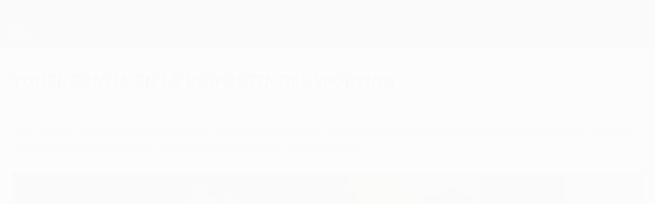

--- FILE ---
content_type: application/javascript
request_url: https://es.uefa.com/CompiledAssets/UefaCom/js/npm.gopd.19412946.js
body_size: -7
content:
"use strict";(globalThis.webpackChunkuefa_com=globalThis.webpackChunkuefa_com||[]).push([["85851"],{89888:function(t){t.exports=Object.getOwnPropertyDescriptor},59193:function(t,e,c){var o=c(89888);if(o)try{o([],"length")}catch(t){o=null}t.exports=o}}]);
//# sourceMappingURL=/CompiledAssets/UefaCom/js/npm.gopd.19412946.js.map

--- FILE ---
content_type: application/javascript
request_url: https://es.uefa.com/CompiledAssets/UefaCom/js/npm.es-errors.97565e90.js
body_size: -12
content:
"use strict";(globalThis.webpackChunkuefa_com=globalThis.webpackChunkuefa_com||[]).push([["73330"],{20061:function(r){r.exports=EvalError},56606:function(r){r.exports=Error},98841:function(r){r.exports=RangeError},24747:function(r){r.exports=ReferenceError},49487:function(r){r.exports=SyntaxError},421:function(r){r.exports=TypeError},90841:function(r){r.exports=URIError}}]);
//# sourceMappingURL=/CompiledAssets/UefaCom/js/npm.es-errors.97565e90.js.map

--- FILE ---
content_type: image/svg+xml
request_url: https://img.uefa.com/imgml/uefacom/uel/2024/logos/uel_logotype_1c_dark.svg
body_size: 2331
content:
<svg width="277" height="178" viewBox="0 0 277 178" fill="none" xmlns="http://www.w3.org/2000/svg">
<g clip-path="url(#clip0_273_88262)">
<path d="M258.031 77.1434H246.697L227.763 123.986H239.831L252.364 91.0632L258.533 107.9H247.423L252.965 117.536H262.201L264.898 123.986H276.965L258.031 77.1434ZM227.877 90.1938C226.624 82.5834 220.747 77.1429 210.1 77.1429H191.566V123.986H202.233V86.7794H208.986C210.136 86.7794 211.977 86.9437 213.037 87.3919C220.778 90.6655 217.985 101.621 206.129 101.982L210.886 110.577C223.485 108.906 229.584 100.564 227.877 90.1938ZM127.278 90.1938C126.173 82.5604 120.148 77.1429 109.501 77.1429H90.9674V123.986H101.635V86.7794H108.388C109.538 86.7794 111.379 86.9437 112.439 87.3919C120.18 90.6655 117.386 101.621 105.531 101.982L116.702 123.986H128.703L119.88 106.217C125.054 102.561 128.467 98.3984 127.278 90.1938ZM69.6115 105.277C69.6115 111.571 66.4087 115.456 60.5384 115.456C54.6677 115.456 51.4648 111.571 51.4648 105.277L51.4643 77.1434H40.7913V105.88C40.7913 118.938 49.797 125.098 60.5384 125.098C71.2799 125.098 80.2855 118.938 80.2855 105.88V77.1434H69.612L69.6115 105.277ZM10.6662 105.182H23.2997L28.8432 95.5455L10.6662 95.5451V86.7794H26.7239L32.2663 77.1434H0V123.986H27.2574L32.8003 114.35H10.6662V105.182ZM158.27 115.446C151.591 115.446 146.317 110.62 146.317 100.565C146.317 90.5105 151.591 85.6844 158.27 85.6844C164.948 85.6844 170.224 90.5105 170.224 100.565C170.224 110.62 164.948 115.446 158.27 115.446ZM158.27 76.0312C144.512 76.0312 135.631 85.3485 135.631 100.565C135.631 115.78 144.512 125.098 158.27 125.098C172.026 125.098 180.909 115.78 180.909 100.565C180.909 85.3485 172.026 76.0312 158.27 76.0312Z" fill="white"/>
<path d="M269.762 136.357L267.482 142.356L265.203 136.357H263.802V143.863H265.118V139.362L266.833 143.863H268.132L269.847 139.362V143.863H271.162V136.357H269.762ZM257.037 137.542H259.339V143.863H260.637V137.542H262.939V136.357H257.037V137.542Z" fill="white"/>
<path d="M106.17 136.358L89.7643 176.945H100.22L111.081 148.418L116.426 163.007H106.8L111.602 171.356H119.604L121.941 176.945H132.397L115.991 136.358H106.17ZM206.149 160.74C206.149 166.195 203.374 169.562 198.287 169.562C193.201 169.562 190.426 166.195 190.426 160.74L190.425 136.358H181.177V161.263C181.177 172.58 188.98 177.918 198.287 177.918C207.595 177.918 215.398 172.58 215.398 161.263V136.358H206.15L206.149 160.74ZM232.597 168.596V160.652H243.544L248.347 152.303L232.597 152.302V144.707H246.51L251.313 136.358H223.355V176.945H246.973L251.776 168.596H232.597ZM67.5296 160.652H78.4762L83.2795 152.303L67.5296 152.302V144.707H81.4431L86.2459 136.358H58.2879V176.945H81.9052L86.708 168.596H67.5296V160.652ZM33.2128 136.358H23.9707V176.945H47.7859L52.5882 168.596H33.2128V136.358ZM156.576 162.513H164.974V165.45C162.928 167.735 159.664 169.488 155.64 169.488C148.583 169.488 143.273 165.327 143.273 156.721C143.273 148.114 149.044 143.954 154.584 143.954C159.596 143.954 162.834 146.346 164.202 150.792L173.197 148.345C171.097 140.677 165.15 135.523 154.706 135.523C143.503 135.523 133.94 143.6 133.94 156.721C133.94 169.842 143.382 177.918 154.814 177.918C163.687 177.918 169.173 174.41 173.671 168.904V155.198H152.376L156.576 162.513Z" fill="white"/>
<path d="M158.171 19.3883L167.325 21.7694L168.772 16.1656L159.359 13.7178C154.199 12.3757 150.666 14.3145 149.412 19.1759L145.568 34.0667C145.389 34.7576 145.462 35.4073 145.777 35.9457C146.093 36.4846 146.624 36.8637 147.311 37.0426L150.806 37.9518L153.283 28.3211L163.877 31.0764L165.308 25.5364L154.711 22.7806L155.123 21.1889C155.667 19.0774 156.295 18.9009 158.171 19.3883ZM128.467 11.1728L113.191 14.2846C112.493 14.4273 111.941 14.7784 111.597 15.3002C111.252 15.8224 111.144 16.4687 111.286 17.1684L114.331 32.2254C114.826 34.6742 115.92 36.438 117.583 37.4673C118.682 38.1479 119.999 38.4887 121.519 38.4872C122.293 38.4862 123.119 38.397 123.995 38.2185L133.542 36.2738L132.393 30.5905L123.105 32.4828C121.204 32.8702 120.587 32.6588 120.153 30.516L119.826 28.8997L130.57 26.7108L129.434 21.0918L118.69 23.2807L117.875 19.248L129.616 16.8566L128.467 11.1728ZM193.197 32.5098C193.483 31.632 193.693 30.336 192.226 29.2023L191.298 28.4844C189.847 27.363 188.7 27.844 187.862 28.3893L166.12 42.5126L171.802 45.7406L185.663 36.7425L183.274 44.829L181.171 43.2422L177.539 45.8544L182.049 49.2364L181.001 52.868L185.98 57.4415L193.197 32.5098ZM75.3085 28.1779C92.4659 13.3118 114.706 5.12473 137.93 5.12473C161.153 5.12473 183.393 13.3118 200.55 28.1779C202.333 29.7226 204.038 31.3295 205.67 32.9879L208.902 28.9821C207.297 27.3703 205.627 25.8071 203.886 24.2992C185.802 8.62883 162.378 0 137.93 0C113.481 0 90.0565 8.62883 71.9723 24.2992C70.2322 25.8066 68.5614 27.3703 66.957 28.9816L70.1887 32.9879C71.8199 31.329 73.5259 29.7226 75.3085 28.1779ZM137.93 47.501C154.473 47.501 169.72 55.1991 178.683 66.3955L181.813 62.5148C171.943 50.6697 155.764 42.6602 137.93 42.6602C120.096 42.6602 103.915 50.6697 94.0454 62.5148L97.1759 66.395C106.14 55.1991 121.386 47.501 137.93 47.501ZM96.2135 45.1757C95.0405 46.1329 93.677 46.5997 92.4723 46.4565C90.9471 46.2815 90.0198 45.6548 88.502 43.7728L79.7562 32.9785L75.0394 36.8269L84.5644 48.5896C86.5893 51.0811 88.8967 52.4144 91.6178 52.665C91.9388 52.6954 92.2568 52.7115 92.572 52.7145C95.2091 52.7375 97.6571 51.8044 100.03 49.8773C102.674 47.7094 104.125 45.1924 104.464 42.1831C104.776 39.4562 103.946 36.9166 101.927 34.4187L92.4044 22.6585L87.6885 26.5058L96.4309 37.305V37.3055C97.9546 39.1811 98.3763 40.2216 98.2351 41.7584C98.1286 42.9691 97.3923 44.2146 96.2135 45.1757Z" fill="white"/>
</g>
<defs>
<clipPath id="clip0_273_88262">
<rect width="277" height="178" fill="white"/>
</clipPath>
</defs>
</svg>


--- FILE ---
content_type: text/javascript; charset=utf-8
request_url: https://c.webtrends-optimize.com/acs/common/js/5.4/common.js
body_size: 6351
content:
/**
 * Copyright 2018 Webtrends Optimize / AGL. All Rights Reserved.
 * PROPRIETARY/CONFIDENTIAL. Use is subject to license terms.
 *
 * For information on libraries used by the Webtrends Optimize Tag, please see
 * the following link: https://www.webtrends-optimize.com/third-party-libraries/
 */
if(typeof(WT)==='undefined'){WT={};}if(!WT.common){WT.common={};}if(!WT.common.mutations){WT.common.mutations={};}WT.common.CommManagerClass=function(){var zb09a={};this.z470d="ots";this.z771d="jsonp";this.z03d4="gif";this.z4bd9="default";var z1728b=this.z4bd9;var z37b53=(typeof(encodeURIComponent)==="function")?encodeURIComponent:escape;var z74ca=function(zdf4b9,payload,success,z5081){var endpoint=zdf4b9.endpoint;var timeout=zdf4b9.timeout;if(!payload)throw new Error("Payload is not defined");var z0931=timeout||2000;var z4529=success||function(){};var f=z5081||function(){};var params=[];for(var key in payload){if(payload.hasOwnProperty(key)){params.push(key+"="+z37b53(payload[key]));};}var z191f=params.join("&");var z11f4=false;var z0e1d=new Image();z0e1d.onload=function(){if(!z11f4){z11f4=true;WT.common.invokeFn(z4529);return true;}};z0e1d.z5e86=function(){if(!z11f4){z11f4=true;WT.common.invokeFn(f);return true;}};window.setTimeout(function(){if(!z11f4){z11f4=true;WT.common.invokeFn(f);}},z0931);var z0c17=(z191f.length===0)?"":"?";var src=endpoint+z0c17+z191f;WT.Debug.debug("default protocol sending:"+src);z0e1d.src=src;};this.execReq=function(z740b){if(z740b.endpoints.length===0){WT.Debug.debug("Warning: no endpoint for "+JSON.stringify(z740b));return;}for(var z205e=0;z205e<z740b.endpoints.length;++z205e){var ze402=z740b.endpoints[z205e];var desc=ze402.desc?ze402.desc:"";var protocolType=ze402.protocolType||z1728b;if(!protocolType){throw "Unable to determine protocol from message "+desc;}var protocol=zb09a[protocolType];if(protocol){protocol(ze402,z740b.payload,z740b.success,z740b.fail);}else{WT.Debug.error("No comm protocol registered for msg:'"+JSON.stringify(z740b,null,2)+"'");};}WT.fireEvent(new WT.Event(WT.Event.COMMON_COM_EXEC_REQ,WT.Event.STATUS_SUCCESS));};this.setProtocol=function(name,protocol,z04ef){if(zb09a[name]){WT.Debug.debug("warning: protocol "+name+" exists, so overwriting");}if(z04ef&&z04ef===true){z1728b=name;}WT.Debug.debug("setProtocol() - name: "+name);WT.Debug.trace("setProtocol() - protocol: "+protocol.toString());zb09a[name]=protocol;};this.removeProtocol=function(name){if(zb09a[name]){delete zb09a[name];WT.Debug.debug("removing protocol: "+name);}else{WT.Debug.debug("warning: delete of protocol "+name+", because doesn't exist");}};this.getProtocol=function(name){if(zb09a[name]){return zb09a[name];}else{return null;}};this.setProtocol(this.z4bd9,z74ca);};WT.common.CommManager=new WT.common.CommManagerClass();WT.common.zad3cf=function(z8d2d1){var z5a3d=WT.getSelector()(z8d2d1);if(!z5a3d||z5a3d.length===0){return false;}return true;};WT.common.z3440c=function(ze16b1,z634a,z51bb0,action){try{var zdb566=WT.common.extendArray;var z86106=WT.common.zad3cf;if(z86106(ze16b1)){WT.Debug.trace('WT.common.createPolling:  skip to attach observer to \''+ze16b1+'\' as already exist.');return false;}var z5e056=function(z94ced){z94ced.forEach(function(el){if(!el.hasAttribute('data-wt-tracked')||el.getAttribute('data-wt-tracked')=='false'){el.setAttribute('data-wt-tracked',true);action(z634a,z51bb0);}});};setInterval(function(){var z94ced=zdb566(WT.getSelector()(ze16b1));if(z94ced.length===0)return;z5e056(z94ced);},700);WT.Debug.debug('createPolling:  Observing '+ze16b1.toString());return true;}catch(e){WT.Debug.debug('createPolling:  MutationObserver API unavailable');return null;}};WT.common.Message=function(params){var self=this;if(!params.endpoints){throw new Error('Message created w/o endpoint, params: '+JSON.stringify(params));}if(!params.payload){throw new Error('Message created w/o payload, params: '+JSON.stringify(params));}for(var z205e=0;z205e<params.endpoints;++z205e){if(!params.endpoints[z205e]['endpoint']){throw new Error('Message must contain an endpoint'+JSON.z12f3(params.endpoints));};}self.params=JSON.parse(JSON.stringify(params));self.endpoints=this.params.endpoints;self.payload=this.params.payload;self.desc=this.params.desc;if(params.success){var success=params.success;}if(params.fail){var fail=params.fail;}if(self.params.userDefinedParams){self.userDefinedParams=self.params.userDefinedParams;}var z2ee6=function(handler,z3d59){try{if(typeof(handler)!=='undefined'){handler(self,z3d59);}}catch(e){WT.Debug.error('Failure in message callback for: '+self.desc);}};self.fail=function(z3d59){z2ee6(fail,z3d59);};self.success=function(z3d59){z2ee6(success,z3d59);};self.setParam=function(key,z3ec0,z855ea){if(!WT.hasVal(key)||!WT.hasVal(z3ec0)){WT.Debug.error('setParam - missing either key or val, not setting');return;}var ze4b4f=key.toLowerCase();if(self.payload[ze4b4f]&&z855ea!==true){WT.Debug.trace('Not overriding payload param \''+ze4b4f+'\' to \''+z3ec0+'\'');}else{self.payload[ze4b4f]=z3ec0;}};self.getParam=function(key){if(!key){WT.Debug.error('getParam - missing key');return null;}var ze4b4f=key.toLowerCase();if(self.payload[ze4b4f]){return self.payload[ze4b4f];}else{return null;}};};WT.common.MutationMgrClass=function(){var self=this;var z3ddf6=1;var zdae3b=2;var za279d=3;var map=(function(){var self={};var z5cc35={1:{},2:{},3:{}};self.put=function(id,mutation,z759a8){var zd83b3=(typeof(z759a8)!=='undefined'||z759a8)?z759a8:zdae3b;if(self.get(id)!==null){WT.Debug.debug('Warning: mutant id: \''+id+'\' already registered, overwriting mutation and priority ');self.z3e85d(id);}z5cc35[zd83b3][id]=mutation;};self.get=function(id){for(var z5c64b in z5cc35){if(z5cc35[z5c64b][id]){return z5cc35[z5c64b][id];};}return null;};self.z3e85d=function(id){for(var z5c64b in z5cc35){if(z5cc35[z5c64b][id]){delete z5cc35[z5c64b][id];};}};self.z5e2d3=function(){var za17e=new WT.common.Queue();var z54523=function(z3ec0,attrName,z0fee){za17e.enqueue({'id':attrName,'mutant':z0fee[attrName]});};WT.common.extendObject(z5cc35[z3ddf6]).forEach(z54523);WT.common.extendObject(z5cc35[zdae3b]).forEach(z54523);WT.common.extendObject(z5cc35[za279d]).forEach(z54523);return za17e;};return self;})();self.register=function(id,mutation,zd83b3){try{if(map.get(id)){WT.Debug.debug('Warning:  '+id+' has a registered mutation, overwriting');}map.put(id,mutation,zd83b3);WT.Debug.debug('mutant id: \''+id+'\' registered per mutant registration act');}catch(e){var ze994f='Error:  MutationMgr unable to register mutation id: ';WT.Debug.error(ze994f+id+', mutation: '+mutation,null,e);}};self.deregister=function(id){try{if(map.get(id)){map.z3e85d(id);WT.Debug.debug('mutant id: \''+id+'\' deregistered');}}catch(e){WT.Debug.error('Error:  MutationMgr unable to deregister mutation id: '+id,null,e);}};self.getMutation=function(id){return map.get(id)?map.get(id):null;};self.mutate=function(z740b){try{var zf230f=map.z5e2d3();var z5ce28;while(!zf230f.isEmpty()){z5ce28=zf230f.dequeue();z5ce28['mutant'](z740b);WT.Debug.trace('mutant: \''+z5ce28['id']+'\' has processed msg');}}catch(e){WT.Debug.error('Problem with mutation error: \''+e+'\'','019',e,'mutationMgrClass');}};self.listMutations=function(){var z977c9=map.z5e2d3();var za17e=[];var z5ce28;while(!z977c9.isEmpty()){z5ce28=z977c9.dequeue();WT.Debug.debug(JSON.stringify(z5ce28));za17e.push(z5ce28);}return za17e;};};if(!WT.common.protocols){WT.common.protocols={};}WT.common.protocols.corsPost=function(ze402,payload,success,z5081){var timeout=ze402.timeout||2000;var endpoint=ze402.endpoint;var z51e45=false;var z8d414=function(){if(z51e45||!WT.hasVal(ze402.z57e65))return;var z22f8=WT.common.TrackingPipeline;var zf64e=z22f8.getCommProtocol(WT.common.CommManager.z03d4);zf64e=zf64e!==null?zf64e:z22f8.getCommProtocol(WT.common.CommManager.z4bd9);if(zf64e===null){WT.Debug.error('Couldn\'t find a fallback protocol','COMM');return;}WT.Debug.debug('Falling back to '+ze402.z57e65,'COMM');z51e45=true;zf64e({'endpoint':ze402.z57e65,'timeout':timeout},payload,success,z5081);};var z98b3=function(z3d59){if(z51e45)return;WT.Debug.trace('corsPost: handling response=\''+z3d59+'\'');if(success)success(z3d59);z51e45=true;};var ze8df=function(z062c){return function(){if(z51e45)return;WT.Debug.error(z062c+': payload:'+WT.common.JSONPrettify(payload));if(!WT.hasVal(ze402.z57e65)&&z5081){z5081(z062c);}else{z8d414();}z51e45=true;};};var z3628=function(){try{if(z5cfb.status===200){switch(z5cfb.readyState){case 0:case 1:case 2:case 3:WT.Debug.superfine('corsPost: in progress, state: '+z5cfb.readyState);break;case 4:WT.Debug.debug('corsPost: response received');z98b3(z5cfb['responseText'],'corsPost xhrRespHandler response');break;default:WT.Debug.debug('corsPost: unusual readyState='+z5cfb.readyState);break;};}else if(z5cfb.readyState===4&&z5cfb.status!==200){var zac48='corsPost xhrResponseHandler:  communication error, http(cor) status: '+z5cfb.status+' response\''+z5cfb['responseText']+'\'';throw zac48;}}catch(e){ze8df(e)();}};var z8ffd=function(){WT.Debug.trace('xdrRespHandler response=\''+z5cfb['responseText']+'\'');z98b3(z5cfb['responseText']);};var zf907c={'events':[payload]};WT.Debug.debug('DCApi v2 payload: '+WT.common.JSONPrettify(zf907c));var zf11c8=JSON.stringify(zf907c);var z5cfb;try{if('withCredentials' in new XMLHttpRequest()){WT.Debug.debug('CORS supported, attempting XHR');z5cfb=new XMLHttpRequest();z5cfb.open('POST',endpoint,true);z5cfb.withCredentials='true';z5cfb.setRequestHeader('Content-type','application/json;charset=UTF-8');z5cfb.onreadystatechange=z3628;z5cfb.send(zf11c8);}else if(typeof XDomainRequest!=='undefined'){WT.Debug.debug('CORS supported, attempting XDR');z5cfb=new XDomainRequest();z5cfb['open']('POST',endpoint);z5cfb['onload']=z8ffd;z5cfb['ontimeout']=ze8df('corsPost timeout');z5cfb['onerror']=ze8df('corsPost error');z5cfb['send'](zf11c8);}else{WT.Debug.debug('No CORS Support or Disabled, using basic protocol');}WT.Debug.debug('endpoint: '+endpoint);if(WT.Debug.getDebugLevel()>=5)WT.Debug.trace('payload: '+WT.common.JSONPrettify(payload));window.setTimeout(function(){if(z51e45)return;WT.Debug.debug('Timed out....trying fallback');z8d414();z51e45=true;},timeout);}catch(e){ze8df(e)();}};WT.common.protocols.collectionV2Post={name:'collection.v2.post',protocol:function(ze402,payload,success,z5081){if(!payload)throw new Error('Payload is not defined');var z4529=success||function(){};var f=z5081||function(){};try{WT.common.protocols.corsPost(ze402,payload,z4529,f);}catch(e){WT.Debug.error('DcApi v2 failed: '+e);}}};WT.common.Queue=function(){var z9b2c=[];var offset=0;this.getLength=function(){return(z9b2c.length-offset);};this.isEmpty=function(){return(z9b2c.length===0);};this.enqueue=function(item){z9b2c.push(item);};this.dequeue=function(){if(z9b2c.length===0)return undefined;var item=z9b2c[offset];if(++offset*2>=z9b2c.length){z9b2c=z9b2c.slice(offset);offset=0;}return item;};this.zb689=function(){return(z9b2c.length>0?z9b2c[offset]:undefined);};};(function(){var debug=function(z740b){WT.Debug.debug(z740b,'COMMON');};var zf82a0=function(z87e44,z155db){z87e44=WT.common.extendObject(z87e44);var z1a2ad={};z87e44.forEach(function(z3ec0,attrName){var z6b13a=attrName.toLowerCase();z1a2ad[z6b13a]=z3ec0;});if((!z87e44['wt.dl']&&!z87e44['WT.dl'])&&z155db){z1a2ad['wt.dl']=z155db;}return z1a2ad;};var z2854a=function(){var z45159=function(zf5abf){var message=WT.common.Message;var z0eb78=WT.common.TrackingPipeline;var z740b=new message(zf5abf);z0eb78.enqueue(z740b);debug('Common enqueued: \''+zf5abf['desc']+'\'');};var zfa7e7=function(z744ec,desc,z155db){WT.Debug.info('WT.'+desc);var zdad07=function(z744ec){var zd711f=(z744ec&&z744ec.params&&z744ec.params['config']&&z744ec.params['config']['endpoints'])?z744ec.params['config']['endpoints']:[];WT.common.extendArray(zd711f).forEach(function(z3ec0,index,z03ec){if(!z3ec0['protocolType']){z03ec[index]['protocolType']='gif';}});return zd711f;};var z032fb=function(z744ec){var z87e44=WT.common.extendObject((z744ec&&z744ec.params&&z744ec.params['data'])?z744ec.params['data']:{});return zf82a0(z87e44,z155db);};var zd711f=zdad07(z744ec);var z87e44=z032fb(z744ec);var z9cdf3,z7efb3;var callbacks=z744ec&&z744ec.params&&z744ec.params['config']&&z744ec.params['config']['callbacks']?z744ec.params['config']['callbacks']:null;if(callbacks){if(callbacks['success']){z9cdf3=z744ec.params['config']['callbacks']['success'];}if(callbacks['fail']){z7efb3=z744ec.params['config']['callbacks']['fail'];};}var z83f34={};z83f34[desc]=true;var zf5abf=WT.paramsMerge(z744ec.params['config'],{'endpoints':zd711f,'desc':desc,'payload':z87e44,'mutation':z83f34,'success':z9cdf3,'fail':z7efb3});return zf5abf;};var z089bf=function(z744ec){var zf5abf=zfa7e7(z744ec,'click',1);if(z744ec.params&&z744ec.params['config']&&z744ec.params['config']['testAlias']){zf5abf['testAlias']=z744ec.params['config']['testAlias'];}else if(z744ec.params&&z744ec.params['testAlias']){zf5abf['testAlias']=z744ec.params['testAlias'];}if(z744ec.params&&z744ec.params['config']&&z744ec.params['config']['conversionPoint']){zf5abf['conversionPoint']=z744ec.params['config']['conversionPoint'];}else if(z744ec.params&&z744ec.params['conversionPoint']){zf5abf['conversionPoint']=z744ec.params['conversionPoint'];}zf5abf['userDefinedParams']=z744ec.params;z45159(zf5abf);};var zb24ff=function(z744ec){var zf5abf=zfa7e7(z744ec,'collect',0);z45159(zf5abf);};var z79aae=function(z744ec){var zf5abf=zfa7e7(z744ec,'view',0);z45159(zf5abf);};var zb6b34=function(){WT.common.TrackingPipeline=undefined;};var z13eff=function(z744ec){zb6b34();var z13896=z744ec.params&&WT.hasVal(z744ec.params)?z744ec.params:{};WT.common.setup(z13896);};WT.addEventHandler(WT.Event.LOADER_CLICK,z089bf);WT.addEventHandler(WT.Event.LOADER_COLLECT,zb24ff);WT.addEventHandler(WT.Event.LOADER_VIEW,z79aae);WT.addEventHandler(WT.Event.LOADER_RESET,zb6b34);WT.addEventHandler(WT.Event.LOADER_PRE_EXECUTE,z13eff);};WT.common.setup=function(z1824a){WT.Debug.debug('Common setup() started');WT.common.TrackingPipeline=new WT.common.TrackingPipelineClass();var z076a5=(z1824a&&z1824a['data'])?z1824a['data']:{};WT.common.TrackingPipeline.z1bea3(zf82a0(z076a5));WT.common.TrackingPipeline.setCommProtocol(WT.common.protocols.collectionV2Post.name,WT.common.protocols.collectionV2Post.protocol);var z0eb78=WT.common.TrackingPipeline;z0eb78.flush();z2854a();debug('Common setup() finished');};})();WT.common.isFn=function(zbe31){return Object.prototype.toString.call(zbe31)==='[object Function]';};WT.common.isArray=function(zbe31){return(typeof(zbe31)==='object'&&zbe31 instanceof Array);};WT.common.isRegExp=function(zbe31){return(typeof(zbe31)==='object'&&zbe31.constructor===RegExp);};WT.common.invokeFn=function(f,zbee1){try{if(zbee1){f(zbee1);}else{f();}}catch(e){WT.Debug.error('Error Invoking function '+e);}};WT.common.extendArray=function(ze6e9f){if(ze6e9f){if(!ze6e9f.forEach)ze6e9f.forEach=function(z4d76,zeed54){var z0fc55=zeed54||window;for(var z205e=0,size=this.length;z205e<size;++z205e){z4d76.call(z0fc55,this[z205e],z205e,this);}};if(!ze6e9f.filter)ze6e9f.filter=function(z4d76,zeed54){var z0fc55=zeed54||window;var za17e=WT.common.extendArray([]);for(var z205e=0,size=this.length;z205e<size;++z205e){if(!z4d76.call(z0fc55,this[z205e],z205e,this)){continue;}za17e.push(this[z205e]);}return za17e;};if(!ze6e9f.indexOf)ze6e9f.indexOf=function(z3ec0){for(var z205e=0;z205e<this.length;++z205e){if(this[z205e]===z3ec0){return z205e;};}return-1;};}return ze6e9f;};WT.common.extendObject=function(z60a95){if(z60a95){if(!z60a95.forEach)z60a95.forEach=function(z4d76,zeed54){var z0fc55=zeed54||window;for(var zbade in this){if(this.hasOwnProperty(zbade)&&z60a95.forEach!==z60a95[zbade]&&z60a95.length!==z60a95[zbade]){z4d76.call(z0fc55,this[zbade],zbade,this);};}};if(!z60a95.length)z60a95.length=function(){var count=0;for(var zbade in this){if(this.hasOwnProperty(zbade)&&typeof(this[zbade])!=='function'){count++;};}return count;};}return z60a95;};WT.common.isEmpty=function(z0fee){if(!z0fee)return true;if(Object.keys&&Object.keys(z0fee).length===0){return true;}for(var zac90 in z0fee){if(z0fee.hasOwnProperty(zac90)){if(zac90===''&&typeof z0fee[zac90]==='undefined'){return true;}return false;};}return true;};WT.common.zb442a=function(object){var za928=[];for(var key in object){if(object.hasOwnProperty(key)&&object[key]!==''&&object[key]!==undefined&&(typeof object[key]!=='function'))za928.push({'k':key,'v':object[key]});}return za928;};WT.common.zfb97d=function(target,source,z6210c){for(var key in source){if(z6210c||typeof target[key]==='undefined'){target[key]=source[key];};}return target;};WT.common.JSONPrettify=function(zba4b2){try{if(typeof(JSON)!=='undefined'){return JSON.stringify(zba4b2,null,2);}}catch(e){WT.Debug.debug(e.toString());}};WT.common.trim=function(z086a){if(z086a.trim){return z086a.trim();}else{return z086a.replace(/^[\s\uFEFF\xA0]+|[\s\uFEFF\xA0]+$/g,'');}};WT.common.z5ee11=function(z0fee,attrName,z5016d){if(WT.hasVal(z0fee[attrName])){return z0fee[attrName];}else if(WT.hasVal(z5016d)){return z5016d;}else{throw('WT.common.getAttrIfExistsElseDefault: missing fieldName: '+attrName);}};WT.common.isInteger=function(value){return(function(value){var x;if(isNaN(value)){return false;}x=parseFloat(value);return x===x;})(value);};WT.common.TrackingPipelineClass=function(){var za6e8=4000;var zdb444=true;var self=this;var z1247={};var z5ab6=0;var zb8636={};var z5038=false;var z9b2c=new WT.common.Queue();var z50be=new WT.common.CommManagerClass();var z9810=new WT.common.MutationMgrClass();var message=WT.common.Message;var z5e96e=function(){var z9b2d4=new message({'endpoints':[],'desc':'seed message','payload':self.ze71f4(),'mutation':{'pageview':true}});self.enqueue(z9b2d4);};this.registerProduct=function(z5fd1,timeout,timedOutCallback){if(!z5fd1){throw new Error('Product must have a name');}if(z1247[z5fd1]){return;}var product={name:z5fd1,timeout:za6e8,timedOutCallback:function(){},ready:false,timedOut:false};if(typeof(timeout)!=='undefined'){product.timeout=timeout;}if(timedOutCallback){product.timedOutCallback=timedOutCallback;}z1247[product.name]=product;z5ab6++;WT.Debug.debug('registering product '+product.name+' to TrackingPipeline');var self=this;setTimeout(function(){if(product.ready){return;}product.timedOut=true;self.productCountDown();WT.Debug.debug('Product '+JSON.stringify(product)+' timed out');if(product.timedOutCallback){try{product.timedOutCallback();}catch(e){WT.Debug.error('Failure in product callback for: '+product);};}},product.timeout);};this.getProduct=function(z5fd1){return z1247[z5fd1];};this.productIsReady=function(z5fd1){if(!z1247[z5fd1]){WT.Debug.debug('Product '+z5fd1+' isn\'t registered. Can\'t set to ready');return;}var product=z1247[z5fd1];if(product.ready===true){WT.Debug.debug('Product '+product.name+' is already \'ready\'');return;}if(product.timedOut){WT.Debug.debug('Product '+product.name+' has timed out');return;}product.ready=true;WT.Debug.debug('Pipeline product: '+z5fd1+' set to ready');this.productCountDown();};this.getProductCount=function(){return z5ab6;};this.productCountDown=function(){if(z5ab6!==0){z5ab6--;}if(z5ab6===0&&z5038===false){if(zdb444===true){z5e96e();}else{WT.Debug.trace('Seed Message disabled, not enqueueing');}this.flush();}};var send=function(z740b){z9810.mutate(z740b);z50be.execReq(z740b);};this.enqueue=function(z740b){if(!z740b){throw new Error('Message isn\'t defined!');}WT.Debug.trace('enqueueing message: '+JSON.stringify(z740b,null,2));z9b2c.enqueue(z740b);return 1;};this.flush=function(){while(!z9b2c.isEmpty()){var message=z9b2c.dequeue();send(message);}this.enqueue=function(z740b){send(z740b);};z5038=true;WT.fireEvent(new WTEvent(WTEvent.COMMON_TRACKING_FLUSH,WTEvent.STATUS_SUCCESS));WT.Debug.debug('TrackingPipeline has been flushed');};this.getLength=z9b2c.getLength;this.setCommProtocol=z50be.setProtocol;this.removeCommProtocol=z50be.removeProtocol;this.getCommProtocol=z50be.getProtocol;this.registerMutation=z9810.register;this.deregisterMutation=z9810.deregister;this.getMutation=z9810.getMutation;this.listMutations=z9810.listMutations;this.registerProducts=function(){if(WT&&WT.getTrackingPipelineProducts){var z03ec=WT.getTrackingPipelineProducts();for(var z57cc in z03ec){if(z03ec.hasOwnProperty(z57cc)){if(z03ec[z57cc]['timeout']){this.registerProduct(z03ec[z57cc]['name'],z03ec[z57cc]['timeout']);}else{this.registerProduct(z03ec[z57cc]['name']);};};};}};this.disableSeed=function(){WT.Debug.debug('Seed Message disabled, initial seed message will not be enqueued');zdb444=false;};this.seedMsgEnabled=function(){return zdb444;};this.z1bea3=function(payload){zb8636=payload;};this.ze71f4=function(){return zb8636;};this.hasFlushed=function(){return z5038;};};WT.setExecuteState('common','ready');WT.fireEvent(new WT.Event(WT.Event.COMMON_LOAD_COMPLETE,WT.Event.STATUS_SUCCESS),true);


--- FILE ---
content_type: application/javascript
request_url: https://es.uefa.com/CompiledAssets/UefaCom/js/npm.math-intrinsics.62e8870a.js
body_size: 54
content:
"use strict";(globalThis.webpackChunkuefa_com=globalThis.webpackChunkuefa_com||[]).push([["79054"],{52815:function(t){t.exports=Math.abs},95901:function(t){t.exports=Math.floor},62940:function(t){t.exports=Number.isNaN||function(t){return t!=t}},43672:function(t){t.exports=Math.max},37331:function(t){t.exports=Math.min},55855:function(t){t.exports=Math.pow},12878:function(t){t.exports=Math.round},13908:function(t,n,o){var u=o(62940);t.exports=function(t){return u(t)||0===t?t:t<0?-1:1}}}]);
//# sourceMappingURL=/CompiledAssets/UefaCom/js/npm.math-intrinsics.62e8870a.js.map

--- FILE ---
content_type: application/javascript
request_url: https://es.uefa.com/CompiledAssets/UefaCom/js/npm.side-channel.0121818d.js
body_size: 93
content:
"use strict";(globalThis.webpackChunkuefa_com=globalThis.webpackChunkuefa_com||[]).push([["95638"],{9653:function(n,e,t){var u=t(421),o=t(73862),a=t(43577),c=t(83461),r=t(68873)||c||a;n.exports=function(){var n,e={assert:function(n){if(!e.has(n))throw new u("Side channel does not contain "+o(n))},delete:function(e){return!!n&&n.delete(e)},get:function(e){return n&&n.get(e)},has:function(e){return!!n&&n.has(e)},set:function(e,t){n||(n=r()),n.set(e,t)}};return e}}}]);
//# sourceMappingURL=/CompiledAssets/UefaCom/js/npm.side-channel.0121818d.js.map